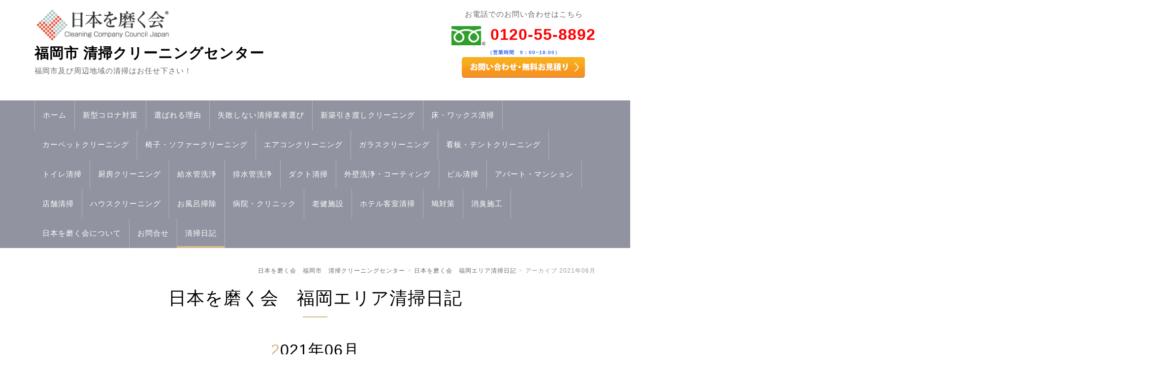

--- FILE ---
content_type: text/html; charset=UTF-8
request_url: https://migaku-fukuoka.jp/blog/2021/06/
body_size: 32378
content:
<!DOCTYPE html PUBLIC "-//W3C//DTD XHTML 1.0 Transitional//EN" "http://www.w3.org/TR/xhtml1/DTD/xhtml1-transitional.dtd">
<html xmlns="http://www.w3.org/1999/xhtml" xml:lang="ja" lang="ja">
<head>
<meta name="viewport" content="width=device-width, initial-scale=1" />
<meta http-equiv="Content-Type" content="text/html; charset=UTF-8" />
<meta http-equiv="Content-Script-Type" content="text/javascript" />
<meta http-equiv="Content-Style-Type" content="text/css" />
<meta http-equiv="Cache-Control" content="no-cache" />
<meta http-equiv="Pragma" content="no-cache" />
<meta name="robots" content="INDEX,FOLLOW" />
<title>アーカイブ 2021年06月 | 日本を磨く会　福岡エリア清掃日記 | 日本を磨く会　福岡市　清掃クリーニングセンター</title>
<meta name="description" content="日本を磨く会にご依頼のあった福岡エリアの清掃施工事例をご紹介致します。清掃業者の事でお困りのお客様は日本を磨く会にご相談下さい。無料で清掃業者をご紹介致します。" />
<meta name="keywords" content="福岡,清掃,事例" />
<!-- bootstrap CSS -->
<link rel="stylesheet" href="https://maxcdn.bootstrapcdn.com/bootstrap/3.3.6/css/bootstrap.min.css" integrity="sha384-1q8mTJOASx8j1Au+a5WDVnPi2lkFfwwEAa8hDDdjZlpLegxhjVME1fgjWPGmkzs7" crossorigin="anonymous">
<!-- bootstrap - jquery(1.9.1以上必要) -->
<script src="https://design.secure-cms.net/host/script/script5.js"></script>
<script type="text/javascript">
$.noConflict();
</script>
<!-- bootstrap - js -->
<script src="https://design.secure-cms.net/host/bscript/script2.js"></script>
<script type="text/javascript" src="../../../_administrator/css/default/js/contents.js"></script>
<script type="text/javascript" src="../../../_templates/responsive_type16_gray/js/common.js"></script>
<link type="text/css" rel="stylesheet" href="../../../_administrator/css/default/system_decolate.css" />
<link type="text/css" rel="stylesheet" href="../../../_templates/responsive_type16_gray/css/style.css" />
<link type="text/css" rel="stylesheet" href="../../../_administrator/css/default/contents_parts_2017.css" />
<link href="../../../_administrator/css/lightbox.css" rel="stylesheet" type="text/css" media="screen" />
<script type="text/javascript" src="../../../_administrator/js/slibs.js"></script>
<script type="text/javascript" src="https://design.secure-cms.net/host/script/script5.js"></script>
<script type="text/javascript">jQuery.noConflict();</script>
<script type="text/javascript" src="../../../_administrator/js/common.js"></script>
<link href="../../../_administrator/css/lightbox_2.css" rel="stylesheet" type="text/css" media="screen" />
<meta http-equiv="Content-Security-Policy" content="upgrade-insecure-requests">
<link href="../../../_administrator/css/default/alert.css" rel="stylesheet" type="text/css" />
<link href="../../../_administrator/css/index.php?from=login" rel="stylesheet" type="text/css" />
<script type="text/javascript" defer="defer" async="async" src="../../../_administrator/js/llibs.js"></script>
<link href="../../../_templates/_modules/blog/css/blog-entry.css" rel="stylesheet" type="text/css" />
<link href="../../../_templates/_modules/blog/css/blog.css" rel="stylesheet" type="text/css" />
<link href="../../../_templates/_modules/blog_recent/css/blog_recent.css" rel="stylesheet" type="text/css" />
<link rel="alternate" type="application/rss+xml" title="日本を磨く会　福岡エリア清掃日記 RSS 1.0" href="../../../blog/feed/rss10/" />
<script>get_cookie_banner_settings();</script>
<!-- Global site tag (gtag.js) - Google Analytics -->
<script async src="https://www.googletagmanager.com/gtag/js?id=UA-79713946-15"></script>
<script>
  window.dataLayer = window.dataLayer || [];
  function gtag(){dataLayer.push(arguments);}
  gtag('js', new Date());

  gtag('config', 'UA-79713946-15');
</script>
<meta name="msvalidate.01" content="2552A90CE49F5033788D6123EDA2C703" /></head>
<body id="bootstrap_template" class="tempdata-re--type16 column1">

    <div class="header">
<div class="container  ">
<div class="freeParts">
    <div class="box">
        <div class="boxTop">
            <div class="boxBottom">
                <div class=" clearfix">
<div class="left">
<div id="logo">
<div><p><strong><font size="5"><span style="line-height: 45.6px;"><a href="../../../"><img src="../../../images/migakukai-logo2.png" width="277" height="70" alt="日本を磨く会" /></a><br /></span></font><span style="font-size: larger;"><span style="line-height: 45.6px;"><span style="color: rgb(0, 0, 0);">福岡市&nbsp;</span></span></span></strong><strong><span style="font-size: larger;"><span style="line-height: 45.6px;"><a href="../../../"><span style="color: rgb(0, 0, 0);">清掃クリーニングセンター</span></a></span></span></strong><span style="font-size: larger;"><span style="font-size: x-small;"><strong><br /> </strong></span></span></p></div>
</div>
<div id="siteDesc">
<div>福岡市及び周辺地域の清掃はお任せ下さい！</div>
</div>
</div>
<div class="right">
<div>
<div><p style="text-align: center;">お電話でのお問い合わせはこちら<br /> <span style="color: rgb(51, 102, 255);"><font size="6"><span style="line-height: 45.6px;"><b><img src="../../../images/free1.gif" width="69" height="40" alt="" /> <a href="tel:0120558892"><span style="color: rgb(255, 0, 0);">0120-55-8892</span></a></b></span><b><br /> <span style="font-size: x-small;">（営業時間　9：00~18:00）<br /> <a href="../../../contact/"><img src="../../../images/59416582c5d9f82c4ddc0a727bd95dd0.png" alt="" /></a><br type="_moz" /> </span></b></font></span></p> <p><font size="6"><b> </b></font></p></div>
</div>
</div>
</div>            </div>
        </div>
    </div>
</div>
<nav class="navbar navbar-default">
<div class="navbar-header">
<button type="button" class="navbar-toggle collapsed" data-toggle="collapse" data-target="#hearderNav10" aria-expanded="false">
<span class="icon-bar"></span>
<span class="icon-bar"></span>
<span class="icon-bar"></span>
</button>
</div>
<div class="collapse navbar-collapse" id="hearderNav10">
<ul class="nav navbar-nav"><li class="menu-level-0"><a class="menu  " href="../../../" target="_self">ホーム</a></li><li class="menu-level-0"><a class="menu  " href="../../../antivirus/" target="_self">新型コロナ対策</a></li><li class="menu-level-0"><a class="menu  " href="../../../choice/" target="_self">選ばれる理由</a></li><li class="menu-level-0"><a class="menu  " href="../../../neverfail/" target="_self">失敗しない清掃業者選び</a></li><li class="menu-level-0"><a class="menu  " href="../../../page35048/" target="_self">新築引き渡しクリーニング</a></li><li class="menu-level-0"><a class="menu  " href="../../../floor-cleaning/" target="_self">床・ワックス清掃</a></li><li class="menu-level-0"><a class="menu  " href="../../../page9618/" target="_self">カーペットクリーニング</a></li><li class="menu-level-0"><a class="menu  " href="../../../page9622/" target="_self">椅子・ソファークリーニング</a></li><li class="menu-level-0"><a class="menu  " href="../../../page9617/" target="_self">エアコンクリーニング</a></li><li class="menu-level-0"><a class="menu  " href="../../../page9620/" target="_self">ガラスクリーニング</a></li><li class="menu-level-0"><a class="menu  " href="../../../page9621/" target="_self">看板・テントクリーニング</a></li><li class="menu-level-0"><a class="menu  " href="../../../page9625/" target="_self">トイレ清掃</a></li><li class="menu-level-0"><a class="menu  " href="../../../page9619/" target="_self">厨房クリーニング</a></li><li class="menu-level-0"><a class="menu  " href="../../../pipe-cleaning/" target="_self">給水管洗浄</a></li><li class="menu-level-0"><a class="menu  " href="../../../page9623/" target="_self">排水管洗浄</a></li><li class="menu-level-0"><a class="menu  " href="../../../duct/" target="_self">ダクト清掃</a></li><li class="menu-level-0"><a class="menu  " href="../../../page9627/" target="_self">外壁洗浄・コーティング</a></li><li class="menu-level-0"><a class="menu  " href="../../../buil/" target="_self">ビル清掃</a></li><li class="menu-level-0"><a class="menu  " href="../../../page9607/" target="_self">アパート・マンション</a></li><li class="menu-level-0"><a class="menu  " href="../../../page9609/" target="_self">店舗清掃</a></li><li class="menu-level-0"><a class="menu  " href="../../../page9629/" target="_self">ハウスクリーニング</a></li><li class="menu-level-0"><a class="menu  " href="../../../bath/" target="_self">お風呂掃除</a></li><li class="menu-level-0"><a class="menu  " href="../../../page9608/" target="_self">病院・クリニック</a></li><li class="menu-level-0"><a class="menu  " href="../../../page9610/" target="_self">老健施設</a></li><li class="menu-level-0"><a class="menu  " href="../../../hotel/" target="_self">ホテル客室清掃</a></li><li class="menu-level-0"><a class="menu  " href="../../../page35049/" target="_self">鳩対策</a></li><li class="menu-level-0"><a class="menu  " href="../../../page9626/" target="_self">消臭施工</a></li><li class="menu-level-0"><a class="menu  " href="../../../access/" target="_self">日本を磨く会について</a></li><li class="menu-level-0"><a class="menu  " href="../../../contact/" target="_self">お問合せ</a></li><li class="menu-level-0"><a class="menu   menu-selected" href="../../../blog/" target="_self">清掃日記</a></li></ul></div><!-- /.navbar-collapse -->
</nav>
</div>
</div>

<div class="topicpath">
<div class="container">
<ol class="breadcrumb"><li id="topicpathFirst"><a href="../../../">日本を磨く会　福岡市　清掃クリーニングセンター</a></li><li><a href="../../../blog/">日本を磨く会　福岡エリア清掃日記</a></li><li>アーカイブ 2021年06月</li></ol>
</div>
</div>


<div class="main">
<div class="container  ">

            <div class="box blogMonthlArchives">
            <h1>日本を磨く会　福岡エリア清掃日記</h1>
            <div class="blogMonthlArchivesBox">
                <h2>2021年06月</h2>
                <div class="blogMonthlArchivesList">
                                            <p class="topicDate" id="date-2021-06-01">2021.06.01</p>
                                        <h3 id="a_4212"><span>福岡市内オフィスの床清掃ワックス</span></h3>
                    <div class="blogEntryBody"><div>
<p><font size="3">福岡市内の企業様から、オフィス床のワックス清掃のご依頼がありました。<br />
特に問題もなく作業はスムーズに進みました。<br />
<br />
仕上がりも良く、お客様にも喜んで頂けました。<br type="_moz" />
</font></p>
</div>
<div col-flex="1-2">
<div class="box clearfix lay-row">
<div class="parts_img_type05_box lay-col12-xs-12  lay-col12-md-6 lay-col12-lg-6"><img alt="" src="../../../images/650100B8-DF94-4DED-AE53-9ECF48551FA4.jpg" width="330" /></div>
<div class="parts_img_type05_box lay-col12-xs-12  lay-col12-md-6 lay-col12-lg-6"><img alt="" src="../../../images/06201453-1365-4D37-B071-18E086C21751.jpg" width="330" /></div>
</div>
</div>
<div col-flex="1-2">
<div class="box clearfix lay-row">
<div class="parts_img_type05_box lay-col12-xs-12  lay-col12-md-6 lay-col12-lg-6"><img alt="" src="../../../images/4A83F048-7049-4F6E-A485-DCD52DF5018E.jpg" width="330" /></div>
<div class="parts_img_type05_box lay-col12-xs-12  lay-col12-md-6 lay-col12-lg-6"><img alt="" src="../../../images/EA645553-7030-416A-A273-4DD7454E1DE7.jpg" width="330" /></div>
</div>
</div>
<div col-flex="1-2">
<div class="box clearfix lay-row">
<div class="parts_img_type05_box lay-col12-xs-12  lay-col12-md-6 lay-col12-lg-6"><img alt="" src="../../../images/B0614B7A-667C-4C8E-ADE0-33E3BD9C8733.jpg" width="330" /></div>
<div class="parts_img_type05_box lay-col12-xs-12  lay-col12-md-6 lay-col12-lg-6"><img alt="" src="../../../images/2DC86B4F-8AB6-48E5-8A4E-E736992019F0.jpg" width="330" /></div>
</div>
</div></div>
                                                            <div class="entryCategory">
                        <ul class="clearfix">
                            <li><a href="../../../blog/category/3/" title="福岡">福岡</a></li><li><a href="../../../blog/category/5/" title="床清掃ワックス">床清掃ワックス</a></li>                        </ul>
                    </div>                    <div class="entryFooter">
                        <ul class="clearfix">
                            <li class="entryPermalink"><a href="../../../blog/2021/06/4212/" title="福岡市内オフィスの床清掃ワックス">Permalink</a></li>
                            <li class="entryAuthor">by 日本を磨く会</li>
                            <li class="entryCreated">at 13:40</li>                                                                                </ul>
                    </div>
                </div>                                                <div class="pageLink">
                    <ul class="clearfix">
                                                <li class="mainBu"> 1 / 1 </li>
                                            </ul>
                </div>
                                <div class="pageLink">
                    <ul class="clearfix">
                        <li class="prevBu"><a href="../../../blog/2020/10/">&laquo;&nbsp;<span class="linkTxt">2020年10月</span></a></li>                        <li class="mainBu"><a href="../../../blog/">main</a></li>
                        <li class="nextBu"><a href="../../../blog/2021/08/"><span class="linkTxt">2021年08月</span>&nbsp;&raquo;</a></li>                    </ul>
                </div>
            </div>
        </div>
    </div>
</div>

<div class="bottom">
<div class="container  ">
            <div id="blogRayout02" class="blogRecent blogRayout02">
        <div class="box">
        <div class="boxTop">
            <div class="boxBottom">
                                                                                                                                                                <h2>最近のエントリー</h2>
                                                                                <div class="blogRecentList lay-row">
                        <div class="blogEntryBlock dec-bg-pe--light lay-col12-lg-4 lay-col12-md-4 lay-col12-xs-12">
                          <div class="blogEntryInfo">
                            <h3 class="blogEntryTtl"><a href="../../../blog/2023/11/4222/" title="福岡市の店舗内　厨房清掃">福岡市の店舗内　厨房清掃</a></h3>
                                                            <p class="topicDate">2023.11.11</p>
                                                                                    <ul class="blogEntryCategory">
                              <li><a href="../../../blog/category/2/" title="店舗">店舗</a></li><li><a href="../../../blog/category/3/" title="福岡">福岡</a></li><li><a href="../../../blog/category/10/" title="厨房清掃">厨房清掃</a></li>                            </ul>                          </div>
                          <div class="blogEntryIcon">
                            <a href="../../../blog/2023/11/4222/" title="福岡市の店舗内　厨房清掃">
                                                                <img src="../../../images/images2023111112424299.jpg" alt="福岡市の店舗内　厨房清掃" />
                                                            </a>
                          </div>
                        </div><div class="blogEntryBlock dec-bg-pe--light lay-col12-lg-4 lay-col12-md-4 lay-col12-xs-12">
                          <div class="blogEntryInfo">
                            <h3 class="blogEntryTtl"><a href="../../../blog/2023/07/4221/" title="店舗様のテントクリーニング">店舗様のテントクリーニング</a></h3>
                                                            <p class="topicDate">2023.07.13</p>
                                                                                    <ul class="blogEntryCategory">
                              <li><a href="../../../blog/category/1/" title="テントクリーニング">テントクリーニング</a></li><li><a href="../../../blog/category/3/" title="福岡">福岡</a></li>                            </ul>                          </div>
                          <div class="blogEntryIcon">
                            <a href="../../../blog/2023/07/4221/" title="店舗様のテントクリーニング">
                                                                <img src="../../../images/E6A3AF87-C76D-4189-9B62-2F6772A56175.jpg" alt="店舗様のテントクリーニング" />
                                                            </a>
                          </div>
                        </div><div class="blogEntryBlock dec-bg-pe--light lay-col12-lg-4 lay-col12-md-4 lay-col12-xs-12">
                          <div class="blogEntryInfo">
                            <h3 class="blogEntryTtl"><a href="../../../blog/2023/05/4220/" title="天神の居酒屋　トイレ内の消臭とクリーニング">天神の居酒屋　トイレ内の消臭とクリーニング</a></h3>
                                                            <p class="topicDate">2023.05.23</p>
                                                                                    <ul class="blogEntryCategory">
                              <li><a href="../../../blog/category/8/" title="消臭施工">消臭施工</a></li>                            </ul>                          </div>
                          <div class="blogEntryIcon">
                            <a href="../../../blog/2023/05/4220/" title="天神の居酒屋　トイレ内の消臭とクリーニング">
                                                                <img src="../../../images/images2023052313114739.jpg" alt="天神の居酒屋　トイレ内の消臭とクリーニング" />
                                                            </a>
                          </div>
                        </div><div class="blogEntryBlock dec-bg-pe--light lay-col12-lg-4 lay-col12-md-4 lay-col12-xs-12">
                          <div class="blogEntryInfo">
                            <h3 class="blogEntryTtl"><a href="../../../blog/2022/11/4219/" title="北九州市の椅子クリーニング">北九州市の椅子クリーニング</a></h3>
                                                            <p class="topicDate">2022.11.07</p>
                                                                                    <ul class="blogEntryCategory">
                              <li><a href="../../../blog/category/6/" title="椅子クリーニング">椅子クリーニング</a></li>                            </ul>                          </div>
                          <div class="blogEntryIcon">
                            <a href="../../../blog/2022/11/4219/" title="北九州市の椅子クリーニング">
                                                                <img src="../../../images/26B5FB4A-6930-49AE-9BB6-EB243655667D.png" alt="北九州市の椅子クリーニング" />
                                                            </a>
                          </div>
                        </div><div class="blogEntryBlock dec-bg-pe--light lay-col12-lg-4 lay-col12-md-4 lay-col12-xs-12">
                          <div class="blogEntryInfo">
                            <h3 class="blogEntryTtl"><a href="../../../blog/2022/09/4218/" title="福岡県志免町の店舗　休憩室のクリーニング">福岡県志免町の店舗　休憩室のクリーニング</a></h3>
                                                            <p class="topicDate">2022.09.18</p>
                                                                                    <ul class="blogEntryCategory">
                              <li><a href="../../../blog/category/2/" title="店舗">店舗</a></li><li><a href="../../../blog/category/3/" title="福岡">福岡</a></li>                            </ul>                          </div>
                          <div class="blogEntryIcon">
                            <a href="../../../blog/2022/09/4218/" title="福岡県志免町の店舗　休憩室のクリーニング">
                                                                <img src="../../../images/7448A916-6FD0-4363-A4E6-B21EFC40F167.jpg" alt="福岡県志免町の店舗　休憩室のクリーニング" />
                                                            </a>
                          </div>
                        </div><div class="blogEntryBlock dec-bg-pe--light lay-col12-lg-4 lay-col12-md-4 lay-col12-xs-12">
                          <div class="blogEntryInfo">
                            <h3 class="blogEntryTtl"><a href="../../../blog/2022/07/4217/" title="ユニットバスのクリーニング">ユニットバスのクリーニング</a></h3>
                                                            <p class="topicDate">2022.07.10</p>
                                                                                    <ul class="blogEntryCategory">
                              <li><a href="../../../blog/category/3/" title="福岡">福岡</a></li><li><a href="../../../blog/category/9/" title="お風呂掃除">お風呂掃除</a></li>                            </ul>                          </div>
                          <div class="blogEntryIcon">
                            <a href="../../../blog/2022/07/4217/" title="ユニットバスのクリーニング">
                                                                <img src="../../../images/69A36148-8CC9-400A-BBDB-78EBF4970181.jpg" alt="ユニットバスのクリーニング" />
                                                            </a>
                          </div>
                        </div>                      </div>                                                    <div class="blogRecentLink"><a href="../../../blog/">過去一覧を見る</a></div>
            </div>
        </div>
    </div>
</div>
<div class="blogCategory">
    <div class="box">
        <div class="boxTop">
            <div class="boxBottom">
                                                                                                                                                                <h2>カテゴリーリスト</h2>
                                                <div class="blogCategoryList">
                <ul><li><a href="../../../blog/category/1/">テントクリーニング(2)</a></li><li><a href="../../../blog/category/2/">店舗(4)</a></li><li><a href="../../../blog/category/3/">福岡(9)</a></li><li><a href="../../../blog/category/4/">ソファークリーニング(1)</a></li><li><a href="../../../blog/category/5/">床清掃ワックス(1)</a></li><li><a href="../../../blog/category/6/">椅子クリーニング(2)</a></li><li><a href="../../../blog/category/7/">給水管洗浄(1)</a></li><li><a href="../../../blog/category/8/">消臭施工(2)</a></li><li><a href="../../../blog/category/9/">お風呂掃除(1)</a></li><li><a href="../../../blog/category/10/">厨房清掃(1)</a></li></ul>                </div>
            </div>
        </div>
    </div>
</div><div class="blogMonthly">
    <div class="box">
        <div class="boxTop">
            <div class="boxBottom">
                                                                                                                                                                <h2><a href="../../../blog/archives">アーカイブ</a></h2>
                                                <div class="blogMonthlyList">
                    <ul>
                        <li class="year-2023">
                            <a href="../../../blog/2023/11/">2023年11月(1)</a>
                        </li><li class="year-2023">
                            <a href="../../../blog/2023/07/">2023年07月(1)</a>
                        </li><li class="year-2023">
                            <a href="../../../blog/2023/05/">2023年05月(1)</a>
                        </li><li class="year-2022">
                            <a href="../../../blog/2022/11/">2022年11月(1)</a>
                        </li><li class="year-2022">
                            <a href="../../../blog/2022/09/">2022年09月(1)</a>
                        </li><li class="year-2022">
                            <a href="../../../blog/2022/07/">2022年07月(1)</a>
                        </li><li class="year-2022">
                            <a href="../../../blog/2022/06/">2022年06月(1)</a>
                        </li><li class="year-2022">
                            <a href="../../../blog/2022/05/">2022年05月(1)</a>
                        </li><li class="year-2022">
                            <a href="../../../blog/2022/04/">2022年04月(1)</a>
                        </li><li class="year-2021">
                            <a href="../../../blog/2021/08/">2021年08月(1)</a>
                        </li><li class="year-2021">
                            <a href="../../../blog/2021/06/">2021年06月(1)</a>
                        </li><li class="year-2020">
                            <a href="../../../blog/2020/10/">2020年10月(2)</a>
                        </li><li class="year-2018">
                            <a href="../../../blog/2018/12/">2018年12月(1)</a>
                        </li><li class="year-2018">
                            <a href="../../../blog/2018/09/">2018年09月(1)</a>
                        </li>                    </ul>
                </div>
            </div>
        </div>
    </div>
</div><div class="blogCalendar">
    <div class="box">
        <div class="boxTop">
            <div class="boxBottom">
                                                                                                                                                                <h2>カレンダー</h2>
                                                 <div class="calendarBox"><table width="100%" class="calendar">

<tr><th align="center" colspan="7"><span class="prev"><a href="../../../blog/2021/05/" title="">&laquo;</a></span>6月<span class="next"><a href="../../../blog/2021/07/" title="">&raquo;</a></span>
</th></tr>
<tr class="week-label">
<td class="sun">日</td>
<td class="wday">月</td>
<td class="wday">火</td>
<td class="wday">水</td>
<td class="wday">木</td>
<td class="wday">金</td>
<td class="sat">土</td>
</tr>

<tr><td>&nbsp;</td><td>&nbsp;</td><td class="hol"><a href="../../../blog/2021/06/#date-2021-06-01">1</a></td>
<td class="hol">2</td>
<td class="hol">3</td>
<td class="hol">4</td>
<td class="hol">5</td>
</tr>
<tr><td class="hol">6</td>
<td class="hol">7</td>
<td class="hol">8</td>
<td class="hol">9</td>
<td class="hol">10</td>
<td class="hol">11</td>
<td class="hol">12</td>
</tr>
<tr><td class="hol">13</td>
<td class="hol">14</td>
<td class="hol">15</td>
<td class="hol">16</td>
<td class="hol">17</td>
<td class="hol">18</td>
<td class="hol">19</td>
</tr>
<tr><td class="hol">20</td>
<td class="hol">21</td>
<td class="hol">22</td>
<td class="hol">23</td>
<td class="hol">24</td>
<td class="hol">25</td>
<td class="hol">26</td>
</tr>
<tr><td class="hol">27</td>
<td class="hol">28</td>
<td class="hol">29</td>
<td class="hol">30</td>
<td>&nbsp;</td><td>&nbsp;</td><td>&nbsp;</td></tr>
</table>
</div>
            </div>
        </div>
    </div>
</div></div>
</div>


<div class="footer clearfix">
<div class="container  ">








<div class="naviBox footerNavi">
    <div class="box">
        <div class="boxTop">
            <div class="boxBottom navigation-footer">
                <ul class="clearfix"><!--
                    --><li>
                    <a class="menu" href="../../../" target="_self">ホーム</a></li><li>
                    <a class="menu" href="../../../choice/" target="_self">日本を磨く会が選ばれる理由</a></li><li>
                    <a class="menu" href="../../../neverfail/" target="_self">失敗しない清掃業者選び</a></li><li>
                    <a class="menu" href="../../../page35048/" target="_self">新築引き渡しクリーニング</a></li><li>
                    <a class="menu" href="../../../floor-cleaning/" target="_self">床ワックス清掃</a></li><li>
                    <a class="menu" href="../../../page9618/" target="_self">カーペットクリーニング</a></li><li>
                    <a class="menu" href="../../../page9622/" target="_self">椅子・ソファークリーニング</a></li><li>
                    <a class="menu" href="../../../page9617/" target="_self">エアコンクリーニング</a></li><li>
                    <a class="menu" href="../../../page9620/" target="_self">ガラスクリーニング</a></li><li>
                    <a class="menu" href="../../../page9621/" target="_self">テントクリーニング</a></li><li>
                    <a class="menu" href="../../../page9625/" target="_self">トイレ清掃</a></li><li>
                    <a class="menu" href="../../../page9619/" target="_self">厨房クリーニング</a></li><li>
                    <a class="menu" href="../../../pipe-cleaning/" target="_self">給水管洗浄</a></li><li>
                    <a class="menu" href="../../../page9623/" target="_self">排水管洗浄</a></li><li>
                    <a class="menu" href="../../../duct/" target="_self">ダクト清掃</a></li><li>
                    <a class="menu" href="../../../page9627/" target="_self">外壁クリーニング・コーティング</a></li><li>
                    <a class="menu" href="../../../buil/" target="_self">ビル清掃</a></li><li>
                    <a class="menu" href="../../../page9607/" target="_self">アパート・マンション</a></li><li>
                    <a class="menu" href="../../../page9609/" target="_self">店舗清掃</a></li><li>
                    <a class="menu" href="../../../page9629/" target="_self">ハウスクリーニング</a></li><li>
                    <a class="menu" href="../../../bath/" target="_self">お風呂掃除</a></li><li>
                    <a class="menu" href="../../../page9608/" target="_self">病院・クリニック</a></li><li>
                    <a class="menu" href="../../../page9610/" target="_self">老健施設</a></li><li>
                    <a class="menu" href="../../../hotel/" target="_self">ホテル客室清掃</a></li><li>
                    <a class="menu" href="../../../page35049/" target="_self">ハト対策</a></li><li>
                    <a class="menu" href="../../../page9626/" target="_self">消臭施工</a></li><li>
                    <a class="menu" href="../../../access/" target="_self">日本を磨く会について</a></li><li>
                    <a class="menu" href="../../../contact/" target="_self">お問合せ</a></li><li>
                    <a class="menu menu-selected" href="../../../blog/" target="_self">清掃日記（ブログ）</a></li><li>
                    <a class="menu" href="../../../antivirus/" target="_self">新型コロナ対策</a></li><!--
                --></ul>
            </div>
        </div>
    </div>
</div><address><span>Copyright (C) 日本を磨く会　福岡市　清掃クリーニングセンター All Rights Reserved.</span></address>
</div>
</div>

<div class="pageTop clearfix"><a href="#"><span class="hidden-xs">Back to top</span><span class="visible-xs">To top</span></a></div>

<div id="published" style="display:none">&nbsp;</div></body>
</html>

--- FILE ---
content_type: text/html; charset=UTF-8
request_url: https://migaku-fukuoka.jp/index.php?a=free_page/get_cookie_policy_setting/
body_size: 2658
content:
[{"site_path":"","cms_rev_no":"-1","site_title":"\u65e5\u672c\u3092\u78e8\u304f\u4f1a\u3000\u798f\u5ca1\u5e02\u3000\u6e05\u6383\u30af\u30ea\u30fc\u30cb\u30f3\u30b0\u30bb\u30f3\u30bf\u30fc","description":"\u798f\u5ca1\u5e02\u306e\u6e05\u6383\u696d\u8005\u306f\u65e5\u672c\u3092\u78e8\u304f\u4f1a\u798f\u5ca1\u5e02\u6e05\u6383\u30af\u30ea\u30fc\u30cb\u30f3\u30b0\u30bb\u30f3\u30bf\u30fc\u307e\u3067\u3001\u81ea\u793e\u65bd\u5de5\u30fb\u683c\u5b89\u30fb\u4e01\u5be7\u306a\u6e05\u6383\u696d\u8005\u3092\u304a\u5ba2\u69d8\u306b\u3054\u7d39\u4ecb\u3044\u305f\u3057\u307e\u3059\u3002\u8aa0\u5b9f\u306a\u30af\u30ea\u30fc\u30cb\u30f3\u30b0\u696d\u8005\u3070\u304b\u308a\u3067\u3059\u306e\u3067\u5b89\u5fc3\u3057\u3066\u304a\u4efb\u305b\u4e0b\u3055\u3044\uff01","keyword":"\u798f\u5ca1\u5e02,\u6e05\u6383,\u696d\u8005,\uff78\uff98\uff70\uff86\uff9d\uff78\uff9e,\uff8b\uff9e\uff99\u6e05\u6383,\uff8f\uff9d\uff7c\uff6e\uff9d\u6e05\u6383,\u5e97\u8217\u6e05\u6383","site_mail":"kanezaki@brainc.jp","copyright":"Copyright (C) \u65e5\u672c\u3092\u78e8\u304f\u4f1a\u3000\u798f\u5ca1\u5e02\u3000\u6e05\u6383\u30af\u30ea\u30fc\u30cb\u30f3\u30b0\u30bb\u30f3\u30bf\u30fc All Rights Reserved.","cms_language":"ja_easy","cookie_consent_popup_flag":"0","cookie_consent_message":"","site_close_image":"","site_close_message":"","site_auto_backup":"1","site_auto_backup_limit":"4","tellink":"1","site_jquery_ver":"","site_jqueryui_ver":"","site_bootstrap_ver":"","site_jquery_autoloading":"1","_path":"","rev_no":"-1","_title":"\u65e5\u672c\u3092\u78e8\u304f\u4f1a\u3000\u798f\u5ca1\u5e02\u3000\u6e05\u6383\u30af\u30ea\u30fc\u30cb\u30f3\u30b0\u30bb\u30f3\u30bf\u30fc","ription":"\u798f\u5ca1\u5e02\u306e\u6e05\u6383\u696d\u8005\u306f\u65e5\u672c\u3092\u78e8\u304f\u4f1a\u798f\u5ca1\u5e02\u6e05\u6383\u30af\u30ea\u30fc\u30cb\u30f3\u30b0\u30bb\u30f3\u30bf\u30fc\u307e\u3067\u3001\u81ea\u793e\u65bd\u5de5\u30fb\u683c\u5b89\u30fb\u4e01\u5be7\u306a\u6e05\u6383\u696d\u8005\u3092\u304a\u5ba2\u69d8\u306b\u3054\u7d39\u4ecb\u3044\u305f\u3057\u307e\u3059\u3002\u8aa0\u5b9f\u306a\u30af\u30ea\u30fc\u30cb\u30f3\u30b0\u696d\u8005\u3070\u304b\u308a\u3067\u3059\u306e\u3067\u5b89\u5fc3\u3057\u3066\u304a\u4efb\u305b\u4e0b\u3055\u3044\uff01","ord":"\u798f\u5ca1\u5e02,\u6e05\u6383,\u696d\u8005,\uff78\uff98\uff70\uff86\uff9d\uff78\uff9e,\uff8b\uff9e\uff99\u6e05\u6383,\uff8f\uff9d\uff7c\uff6e\uff9d\u6e05\u6383,\u5e97\u8217\u6e05\u6383","_mail":"kanezaki@brainc.jp","right":"Copyright (C) \u65e5\u672c\u3092\u78e8\u304f\u4f1a\u3000\u798f\u5ca1\u5e02\u3000\u6e05\u6383\u30af\u30ea\u30fc\u30cb\u30f3\u30b0\u30bb\u30f3\u30bf\u30fc All Rights Reserved.","language":"ja_easy","ie_consent_popup_flag":"0","ie_consent_message":"","_close_image":"","_close_message":"","_auto_backup":"1","_auto_backup_limit":"4","ink":"1","_jquery_ver":"","_jqueryui_ver":"","_bootstrap_ver":"","_jquery_autoloading":"1"}]

--- FILE ---
content_type: text/css
request_url: https://migaku-fukuoka.jp/_templates/responsive_type16_gray/css/contents_parts.css
body_size: 25505
content:
@charset "utf-8";

.parts_h_type14_img,
.parts_h_type15_img,
.parts_img_type01_img {
	float: left;
	margin: 0 15px 15px 0;
}

.parts_img_type02_img {
	float: right;
	margin: 0 0 15px 15px;
}

.parts_tabel_type04 caption,
.parts_tabel_type06 caption {
	caption-side: bottom;
}


/* ---------------------------------------------------------------------------------------- 

	コンテンツパーツ共通 レイアウト

---------------------------------------------------------------------------------------- */

.parts_h_type07_box img,
.parts_h_type08_imgBox img,
.parts_h_type09_box.left img,
.parts_h_type10_box.right img,
.parts_h_type11_box.right img,
.parts_h_type12_box.left img,
.parts_img_type05_box img,
.parts_img_type06_box_01 img,
.parts_img_type06_box_02 img,
.parts_img_type06_box_03 img,
.parts_img_type07_box_01 img,
.parts_img_type07_box_02 img,
.parts_img_type07_box_03 img,
.parts_img_type07_box_04 img,
.parts_img_type08_img img,
.parts_img_type09_img img,
.parts_img_type10_img img,
.parts_img_type11_img img,
.parts_img_type12_img img,
.parts_img_type13_img img,
.parts_img_type19_box img,
.parts_img_type14_box_01 img,
.parts_img_type14_box_02 img,
.parts_img_type15_box_01 img,
.parts_img_type15_box_03 img,
.parts_img_type16_box_02 img,
.parts_img_type16_box_03 img,
.parts_img_type17_box_01 img,
.parts_img_type17_box_03 img,
.parts_img_type18_box_02 img,
.parts_img_type18_box_04 img,
.parts_img_type20_imgBox img,
.parts_img_type21_imgBox img,
.parts_img_type22_imgBox img,
.parts_img_type23_imgBox img,
.parts_img_type24_box_01 img,
.parts_img_type24_box_02 img,
.parts_img_type24_box_03 img,
.parts_img_type24_box_04 img,
.parts_img_type24_box_05 img,
.parts_img_type25_box_01 img,
.parts_img_type25_box_02 img,
.parts_img_type25_box_03 img,
.parts_img_type25_box_04 img,
.parts_img_type25_box_05 img,
.parts_img_type25_box_06 img {
	display: block;
	max-width: none;
	width: 100%;
}

.parts_h_type08_imgBox,
.parts_img_type08_img,
.parts_img_type09_img,
.parts_img_type10_img,
.parts_img_type11_img,
.parts_img_type12_img,
.parts_img_type13_img,
.parts_img_type22_imgBox img,
.parts_img_type23_imgBox img {
	margin-bottom: 15px;
}


/* -----------------------------------

	column 2

----------------------------------- */

.parts_h_type07_box,
.parts_h_type08_box,
.parts_h_type09_box,
.parts_h_type10_box,
.parts_h_type11_box,
.parts_h_type12_box,
.parts_h_type13_box,
.parts_h_type14_box,
.parts_img_type05_box,
.parts_img_type08_box,
.parts_img_type11_box,
.parts_img_type20_box,
.parts_text_type03_box,
.parts_text_type04_box {
	width: 48.684211%;
}

.parts_img_type03_box.right,
.parts_img_type04_box.left,
.parts_img_type22_box,
.parts_img_type23_box {
	width: 68.421053%; /* 780px */
}

.parts_img_type03_box.left,
.parts_img_type04_box.right,
.parts_img_type22_imgBox,
.parts_img_type23_imgBox {
	width: 28.947368%; /* 330px */
} 

.parts_tabel_type07_textBox,
.parts_tabel_type08_textBox,
.parts_tabel_type09_imgBox,
.parts_tabel_type10_imgBox {
	width: 18.859649%; /* 215px */
}

.parts_tabel_type07_tableBox,
.parts_tabel_type08_tableBox,
.parts_tabel_type09_tableBox,
.parts_tabel_type10_tableBox {
	width: 78.508772%; /*895px */
}


.parts_img_type20_imgBox {
	width: 18.018018%;
}

.parts_img_type20_txtBox {
	width: 79.279279%;
}


/* -----------------------------------

	column 3

----------------------------------- */

.parts_h_type15_box_01,
.parts_h_type15_box_02,
.parts_h_type15_box_03,
.parts_img_type06_box_01,
.parts_img_type06_box_02,
.parts_img_type06_box_03,
.parts_img_type09_box_01,
.parts_img_type09_box_02,
.parts_img_type09_box_03,
.parts_img_type12_box_01,
.parts_img_type12_box_02,
.parts_img_type12_box_03,
.parts_img_type14_box_01,
.parts_img_type14_box_02,
.parts_img_type14_box_03,
.parts_img_type15_box_01,
.parts_img_type15_box_02,
.parts_img_type15_box_03,
.parts_img_type16_box_01,
.parts_img_type16_box_02,
.parts_img_type16_box_03,
.parts_img_type21_box_01,
.parts_img_type21_box_02,
.parts_img_type21_box_03,
.parts_text_type05_box_01,
.parts_text_type05_box_02,
.parts_text_type05_box_03,
.parts_text_type06_box_01,
.parts_text_type06_box_02,
.parts_text_type06_box_03 {
	width: 31.578947%;
	margin-right: 2.6315795%;
}

.parts_h_type15_box_03,
.parts_img_type06_box_03,
.parts_img_type09_box_03,
.parts_img_type12_box_03,
.parts_img_type14_box_03,
.parts_img_type15_box_03,
.parts_img_type16_box_03,
.parts_img_type21_box_03,
.parts_text_type05_box_03,
.parts_text_type06_box_03 {
	margin-right: 0;
}

.parts_img_type21_imgBox {
	width: 27.777778%;
}

.parts_img_type21_txtBox {
	width: 68.055556%;
}


/* -----------------------------------

	column 4

----------------------------------- */

.parts_img_type07_box_01,
.parts_img_type07_box_02,
.parts_img_type07_box_03,
.parts_img_type07_box_04,
.parts_img_type10_box_01,
.parts_img_type10_box_02,
.parts_img_type10_box_03,
.parts_img_type10_box_04,
.parts_img_type13_box_01,
.parts_img_type13_box_02,
.parts_img_type13_box_03,
.parts_img_type13_box_04,
.parts_img_type17_box_01,
.parts_img_type17_box_02,
.parts_img_type17_box_03,
.parts_img_type17_box_04,
.parts_img_type18_box_01,
.parts_img_type18_box_02,
.parts_img_type18_box_03,
.parts_img_type18_box_04,
.parts_text_type07_box_01,
.parts_text_type07_box_02,
.parts_text_type07_box_03,
.parts_text_type07_box_04,
.parts_text_type08_box_01,
.parts_text_type08_box_02,
.parts_text_type08_box_03,
.parts_text_type08_box_04{
	width: 23.0263154%;
	margin-right: 2.6315795%;
}

.parts_img_type07_box_04,
.parts_img_type10_box_04,
.parts_img_type13_box_04,
.parts_img_type17_box_04,
.parts_img_type18_box_04,
.parts_text_type07_box_04,
.parts_text_type08_box_04 {
	margin-right: 0;
}


/* -----------------------------------

	column 5

----------------------------------- */

.parts_img_type24_box_01,
.parts_img_type24_box_02,
.parts_img_type24_box_03,
.parts_img_type24_box_04,
.parts_img_type24_box_05 {
	width: 17.894737%;
	margin-right: 2.6315795%;
}

.parts_img_type24_box_05 {
	margin-right: 0;
}


/* -----------------------------------

	column 6

----------------------------------- */

.parts_img_type25_box_01,
.parts_img_type25_box_02,
.parts_img_type25_box_03,
.parts_img_type25_box_04,
.parts_img_type25_box_05,
.parts_img_type25_box_06 {
	width: 14.473684%;
	margin-right: 2.6315795%;
}

.parts_img_type25_box_06 {
	margin-right: 0;
}


/* ---------------------------------------------------------------------------------------- 

	その他

---------------------------------------------------------------------------------------- */

.parts_text_type02,
.parts_text_type04,
.parts_text_type06,
.parts_text_type08 {
	padding: 15px;
	border-style: solid;
	border-width: 1px;
}

.parts_text_type12 {
	overflow: scroll;
	height: 10em;
}

.parts_text_type02 > :last-child,
.parts_text_type04_box > :last-child,
.parts_text_type06_box_01 > :last-child,
.parts_text_type06_box_02 > :last-child,
.parts_text_type06_box_03 > :last-child,
.parts_text_type08_box_01 > :last-child,
.parts_text_type08_box_02 > :last-child,
.parts_text_type08_box_03 > :last-child,
.parts_text_type08_box_04 > :last-child {
	margin-bottom: 0;
}


/* ----------------------------------- 

	ヘッダーパーツ

----------------------------------- */

#logo {
	margin: 0;
	font-size: 160%;
	font-weight: bold;
}

#logo p {
	margin-bottom: 0;
}

#siteDesc :last-child {
	margin-bottom: 0;
}

.right + .fontSize {
	margin-right: 16px;
	margin-top: 8px;
}

.fontSize ul {
	margin: 0;
	padding: 0;
	list-style: none;
}

.fontSize li {
	box-sizing: border-box;
	display: inline-block;
	margin: 0 0 0 4px;
	width: 36px;
	border-style: solid;
	border-width: 2px;
	line-height: 32px;
	text-align: center;
	cursor: pointer;
}

.fontSize li:first-child {
	margin-left: 0;
}

.fontSize .small,
.fontSize .middle,
.fontSize .large {
	font-size: 100%;
}

.header .right .right p {
	margin-bottom: 0;
}


/* ----------------------------------- 

	ページの先頭へ戻る

------------------------------------ */

.parts_other_bupageTopBox {
	text-align: right;
}

.parts_other_bupageTopBox a {
	display: inline-block;
	padding: 6px 16px;
	text-decoration: none;
	transition: background-color .3s linear;
}

.parts_other_bupageTopBox a:after {
	content: '';
	display: inline-block;
	position: relative;
	top: 2px;
	width: 12px;
	height: 14px;
	margin: 0 0 0 8px;
	background: url(../images/parts/arrow-up-12-w.png) no-repeat center center;
	background-size: contain;
}


/* ----------------------------------- 

	ページを印刷

----------------------------------- */

.parts_other_buPrintBox {
	text-align: right;
}

.parts_other_buPrintBox a {
	display: inline-block;
	padding: 6px 16px;
	text-decoration: none;
	transition: background-color .3s linear;
}


/* ----------------------------------- 

	よくある質問

----------------------------------- */

.qaList {
	margin: 0 0 1.75em;
}

.qaList dl dt {
	padding: 12px 0 16px 50px;
	background: url(../images/parts/faq-q.png) no-repeat 0 0;
}

.qaList dl dd {
	padding: 12px 0 16px 50px;
	background: url(../images/parts/faq-a.png) no-repeat 0 0;
}

.qaList dl dd > :last-child {
	margin: 0;
}


/* -----------------------------------

	リンクと説明

------------------------------------ */

.explanList {
	margin: 0 0 1.75em;
}

.explanList dl dt {
	position: relative;
	padding:  0 0 16px 22px;
}

.explanList dl dt:before {
	position: absolute;
	left: 0;
	top: 4px;
	content: '';
	display: inline-block;
	width: 14px;
	height: 12px;
	background: url(../images/parts/arrow-next-14.png) no-repeat center center;
	background-size: contain;
}

.explanList dl dt a {
	display: block;
	text-decoration: none;
}

.explanList dl dd > :last-child {
	margin: 0;
}


/* ---------------------------------------------------------------------------------------- 

	スライダー

---------------------------------------------------------------------------------------- */

div.bx-wrapper .bx-controls-direction a {
    position: absolute;
    top: 50%;
    margin-top: -50px;
    outline: 0;
    width: 44px;
    height: 100px;
    text-indent: -9999px;
    z-index: 9999;
}

div.bx-wrapper .bx-prev,
div.bx-wrapper .bx-prev:hover {
	left: -44px;
	background: url(../images/parts/arrow-slider-prev.png) no-repeat 0 0;
}

div.bx-wrapper .bx-next,
div.bx-wrapper .bx-next:hover {
	right: -44px;
	background: url(../images/parts/arrow-slider-next.png) no-repeat 0 0;
}

.header .bx-viewport {
	overflow: visible !important;
	width: 1140px !important;
	margin: 0 auto;
}

@media screen and (max-width: 1200px) {
	
	.header .bx-viewport {
		width: 940px !important;
	}
	
}

@media screen and (max-width: 1000px) {

	.header .bx-viewport {
		overflow: hidden !important;
		width: 100% !important;
	}
	
	.header .bx-controls-direction {
		display: none;
	}
	
}

@media screen and (max-width: 767px) {

	.header .bx-viewport {
		width: auto !important;
		margin-left: -15px;
		margin-right: -15px;
	}
	
}


/* ---------------------------------------------------------------------------------------- 

	コンテンツパーツ共通

---------------------------------------------------------------------------------------- */

.parts_h_type23_box_head_num,
.parts_h_type23_box_head_num h4,
.parts_h_type24_box_head_num,
.parts_h_type24_box_head_num h4 {
	margin-bottom: 0;
	vertical-align: top;
}

.parts_h_type18_box_text_body > :last-child,
.parts_free_type02_body_box > :last-child,
.parts_free_type03_bu p,
.parts_free_type07_text_bu p {
	margin-bottom: 0;
}

.parts_free_type05_text a,
.parts_free_type06_text a,
.parts_free_type07_text a {
	transition: background-color .3s linear;
}

span.parts_free_type01_head_ja {
	font-size: 130%;
}

div.parts_free_type01_body_foot {
	font-size: 100%;
}

.parts_free_type02_head > :last-child {
	margin-bottom: 0;
}

span.parts_free_type02_head_ja {
	font-size: 160%;
}

div.parts_free_type03_tel {
	font-size: 130%;
}

.parts_free_type03_tel div > :last-child {
	margin-bottom: 0;
}

div.parts_free_type04_head {
	font-size: 100%;
}

div.parts_free_type04_body {
	font-size: 130%;
}

div.parts_free_type04_text {
}

.parts_img_type38_text h4,
.parts_img_type39_text h4 {
	background-image: none;
}

.column2 .upper .parts_free_type09_box_text > div,
.column2 .main .parts_free_type09_box_text > div {
	left: 10%;
	right: 10%;
	width: 80%;
}

.column2 .main .parts_img_type48,
.column2 .upper .parts_img_type48,
.column2 .main .parts_img_type49,
.column2 .upper .parts_img_type49 {
	margin-left: 0;
	margin-right: 0;
	padding-left: 15px;
	padding-right: 15px;
}

@media screen and (max-width: 767px) {
	
	.parts_h_type17_box,
	.parts_h_type18_box,
	.parts_h_type23_box,
	.parts_h_type24_box {
		margin-bottom: 1.75em;
	}
	
	.parts_h_type17_box:last-child,
	.parts_h_type18_box:last-child,
	.parts_h_type23_box:last-child,
	.parts_h_type24_box:last-child {
		margin-bottom: 0;
	}
	
	.parts_h_type26_body_sec {
		margin-bottom: 1.75em;
		padding-bottom: 1.75em;
		border-bottom-width: 1px;
		border-bottom-style: solid;
	}
	
	.parts_h_type26_body_sec:last-child {
		margin-bottom: 0;
		padding-bottom: 0;
		border: none;
	}
	
	.parts_h_type15_box_01,
	.parts_h_type15_box_02,
	.parts_h_type15_box_03,
	.parts_img_type20_box,
	.parts_img_type21_box_01,
	.parts_img_type21_box_02,
	.parts_img_type21_box_03,
	.parts_text_type03_box,
	.parts_tabel_type07_textBox,
	.parts_tabel_type08_textBox,
	.parts_tabel_type09_tableBox,
	.parts_tabel_type10_imgBox {
		float: none;
		width: 100%;
		margin-right: 0;
		margin-bottom: 1.75em;
	}
	
	.parts_tabel_type07_tableBox,
	.parts_tabel_type08_tableBox,
	.parts_tabel_type09_imgBox,
	.parts_tabel_type10_tableBox {
		float: none;
		width: 100%;
	}
	
	.parts_h_type15_box_03,
	.parts_text_type03_box:last-child,
	.parts_tabel_type07_textBox {
		margin-bottom: 0;
	}
	
	.parts_tabel_type07_tableBox,
	.parts_tabel_type14_photo,
	.parts_tabel_type15_photo {
		margin-bottom: 1.75em;
	}
	
	.parts_img_type07_box_01,
	.parts_img_type07_box_02,
	.parts_img_type07_box_03,
	.parts_img_type07_box_04,
	.parts_img_type17_box_01,
	.parts_img_type17_box_02,
	.parts_img_type17_box_03,
	.parts_img_type17_box_04,
	.parts_img_type18_box_01,
	.parts_img_type18_box_02,
	.parts_img_type18_box_03,
	.parts_img_type18_box_04,
	.parts_img_type24_box_01,
	.parts_img_type24_box_02,
	.parts_img_type24_box_03,
	.parts_img_type24_box_04,
	.parts_img_type24_box_05{
		width: 48.684211%;
		margin-right: 0;
	}
	
	.parts_img_type25_box_01,
	.parts_img_type25_box_02,
	.parts_img_type25_box_03,
	.parts_img_type25_box_04,
	.parts_img_type25_box_05,
	.parts_img_type25_box_06 {
		width: 31.578947%;
		margin-right: 2.6315795%;
	}
	
	.parts_img_type25_box_03,
	.parts_img_type25_box_06 {
		margin-right: 0;
	}
	
	.parts_img_type25_box_01,
	.parts_img_type25_box_04 {
		clear: both;
	}
	
	.parts_img_type07_box_01,
	.parts_img_type07_box_03,
	.parts_img_type17_box_01,
	.parts_img_type17_box_03,
	.parts_img_type18_box_01,
	.parts_img_type18_box_03,
	.parts_img_type24_box_01,
	.parts_img_type24_box_03,
	.parts_img_type24_box_05 {
		float: left;
		clear: both;
	}
	
	.parts_img_type07_box_02,
	.parts_img_type07_box_03,
	.parts_img_type17_box_02,
	.parts_img_type17_box_04,
	.parts_img_type18_box_02,
	.parts_img_type18_box_04,
	.parts_img_type24_box_02,
	.parts_img_type24_box_04 {
		float: right;
	}
	
	.parts_img_type07_box_01,
	.parts_img_type07_box_02,
	.parts_img_type17_box_01,
	.parts_img_type17_box_02,
	.parts_img_type18_box_01,
	.parts_img_type18_box_02,
	.parts_img_type24_box_01,
	.parts_img_type24_box_02,
	.parts_img_type24_box_03,
	.parts_img_type24_box_04,
	.parts_img_type25_box_01,
	.parts_img_type25_box_02,
	.parts_img_type25_box_03,
	.parts_img_type26_box,
	.parts_img_type27_box,
	.parts_img_type28_box,
	.parts_img_type29_box,
	.parts_img_type30_box,
	.parts_img_type31_box {
		margin-bottom: 1.75em;
	}
	
	.parts_img_type20_box:last-child,
	.parts_img_type21_box_03,
	.parts_img_type26_box:last-child,
	.parts_img_type27_box:last-child,
	.parts_img_type28_box:last-child,
	.parts_img_type29_box:last-child,
	.parts_img_type30_box:last-child,
	.parts_img_type31_box:last-child {
		margin-bottom: 0;
	}
	
	div.parts_img_type44_box-lg,
	div.parts_img_type45_box-lg,
	div.parts_img_type46_box-lg {
		padding: 0 10px;
		margin-top: 1.75em;
		margin-bottom: 1.75em;
	}
	
	.parts_img_type45_box {
		margin-top: 1.75em;
	}
	
	div.parts_img_type45_box-lg {
		margin-top: 0;
		margin-bottom: 0;
	}
	
	.parts_img_type46_box {
		margin-bottom: 1.75em;
	}
	
	div.parts_img_type46_box-lg {
		margin-top: 0;
		margin-bottom: 0;
	}
	
	div.parts_free_type03_bu {
		padding-top: 16px;
		text-align: center;
	}
	
}

/* ----------------------------------------------------------------------

	新規パーツ [2020.7]

---------------------------------------------------------------------- */

/* ボタン */
a.btn02,
a.btn03{
	transition: .6s;
	cursor: pointer;
	border:none;
}

a.cparts-btn-round,
a.cparts-btn-round,
a.cparts-btn-square,
a.cparts-btn-square,
div.cparts-var03-type18 a,
div.cparts-var03-type18 a{
	border:none;
	padding: 15px 20px;
}
a.cparts-btn-round:after,
a.cparts-btn-round:after,
a.cparts-btn-square:after,
a.cparts-btn-square:after,
div.cparts-var03-type18 a:after,
div.cparts-var03-type18 a:after{
	position: absolute;
	    top: 50%;
	    right: 16px;
	    content: '';
	    display: inline-block;
	    width: 24px;
	    height: 24px;
	    margin-top: -12px;
	    background-position: center;
	    background-repeat: no-repeat;
	    background-size: contain;
}
.cparts_other_type07a a.btn02.btn-primary,
.cparts-var03-type14a a.btn02.btn-primary,
.cparts_other_type07a  a.btn03.btn-default,
.cparts-var03-type14a  a.btn03.btn-default {
	margin-top: 10px;
}

div.cparts-var03-type14a .cparts-foot-block .btn{
	width: 190px;
}
@media (max-width: 480px){
	div.cparts-var03-type14a .cparts-foot-block{
		flex-direction: column;
	}
	div.cparts-var03-type14a .cparts-foot-block .btn{
	width: 100%;
}
}

.side a.cparts-btn-square,
.side a.cparts-btn-round,
.opt a.cparts-btn-square,
.opt a.cparts-btn-round{
	width: auto;
}

/* 見出し調整 */
div.cparts-var03-type02 h4,
div.cparts-var03-type03a h4,
div.cparts-var03-type04 .cparts-ttl-block h4,
div.cparts-var03-type05 h4,
div.cparts-var03-type08a .cparts-ttl-block h4,
div.cparts-var03-type09a h4,
div.cparts-var03-type09b h4,
div.cparts-var03-type12a h4,
div.cparts-var03-type16 h4,
div.cparts-var03-type17a h4,
div.cparts-var03-type17b h4,
div.cparts-var03-type18 h4,
div.cparts-var03-type21 h4{
	background: none;
	border-left: none;
}
div.cparts-var03-type05 h4{
	margin:0;
	padding-left: 0;
	padding-right: 0;
}
div.cparts-var03-type03a h3.cparts-ttl-block{
	text-align: center;
}
div.cparts-var03-type24 .cparts-body-block h3{
	border-bottom: none;
}
div.cparts-var03-type05 .cparts-notes-block ul{
	margin-bottom: 10px;
}

/* 利用者の声 */
div.cparts-var03-type09a .cparts-notes-block,
div.cparts-var03-type09b .cparts-notes-block{
	padding: 16px 26px;
}

/* 流れ（矢印のみ） */
div.cparts-var03-type03b .cparts-info-block{
	margin-bottom:0;
}
/* クリックで詳細表示 */
div.cparts-var03-type12a{
	margin-bottom:15px;
}
div.cparts-var03-type12a h4{
	padding: 0;
	margin: 10px 0;
}
/* フリップカード */
div.cparts-var03-type25 .cparts-txt-block{
	border: none;
}

/* キービジュアル */
.column2 .main div.cparts-var03-type22 .cparts-body-block{
	bottom: 0;
	top: auto;
}

.column2 .main div.cparts-var03-type22 .cparts-body-block .cparts-txt-block p,
.column2 .main div.cparts-var03-type23 .cparts-body-block .cparts-txt-block p{
	font-size: 1.066rem;
	margin-bottom: 10px;
}

.column2 .main div.cparts-var03-type22 .cparts-img-block{
	margin-left: 0;
	width: 100%;
}
.column2 .main div.cparts-var03-type23{
	margin-left: 0 !important;
	width: 100%;
}


/* ----------------------------------------------------------------------

        新規パーツ [2021.9]

---------------------------------------------------------------------- */

.column2 .side div[class*="cparts-id297"] .cparts-no-block > div{
        font-size: 2rem;
        width: 45px;
}


/* ----------------------------------------------------------------------

        新規パーツ [2021.10]

---------------------------------------------------------------------- */

#opt1 .cparts-id320,
#opt2 .cparts-id320,
#opt3 .cparts-id320 {
	width: 100%;
	margin-left: 0 !important;
	margin-right: 0;
}

#opt1 .cparts-id321,
#opt2 .cparts-id321,
#opt3 .cparts-id321 {
	width: 100%;
	margin-left: 0 !important;
	margin-right: 0;
}

#opt1 .cparts-id322,
#opt2 .cparts-id322,
#opt3 .cparts-id322 {
	width: 100%;
	margin-left: 0 !important;
	margin-right: 0;
}

#opt1 .cparts-id323,
#opt2 .cparts-id323,
#opt3 .cparts-id323 {
	width: 100%;
	margin-left: 0 !important;
	margin-right: 0;
}

#opt1 .cparts-id324,
#opt2 .cparts-id324,
#opt3 .cparts-id324 {
	width: 100%;
	margin-left: 0 !important;
	margin-right: 0;
}

#opt1 .cparts-id325,
#opt2 .cparts-id325,
#opt3 .cparts-id325 {
	width: 100%;
	margin-left: 0 !important;
	margin-right: 0;
}



/* ----------------------------------------------------------------------

    2023年追加分（新規コンテンツパーツ等）

---------------------------------------------------------------------- */

/* 見出し2（H2） */
.bottom .cparts-id458--02 .cparts-notes-block {
  filter: contrast(.9);
}
.bottom .cparts-id458--06::before {
  filter: contrast(1.2);
  opacity: 0.4;
}
.bottom .cparts-id467 {
  filter: brightness(0.95);
}
.footer .cparts-id458--01 .cparts-notes-block {
  filter: brightness(0.3);
}
.footer .cparts-id458--02 .cparts-notes-block,
.footer .cparts-id458--06::before {
  filter: contrast(1.2);
  opacity: 0.2;
}

/* フォントサイズ調整 */
div.parts_img_type40_box .parts_img_type40_box_photo + div.parts_img_type40_box_num,
div.parts_img_type41_box .parts_img_type41_box_photo + div.parts_img_type41_box_num,
div.parts_img_type42_box .parts_img_type42_box_photo + div.parts_img_type42_box_num,
div.parts_img_type43_box .parts_img_type43_box_photo + div.parts_img_type43_box_num {
  font-size: .8333rem;
}
.cparts-id285 .cparts-id285__ttl > span,
.cparts-id328 .cparts-id328__ttl--02 {
  font-size: 1.666rem;
}
div[class*="cparts-id291"] [class*="cparts-id291"][class*="__ttl"],
div.cparts-id327 .cparts-notes-block p,
.cparts-id328 .cparts-id328__ttl--03 {
  font-size: 1.166rem;
}
div.cparts-id328 .cparts-notes-block a {
  font-size: 1rem;
}
div[class*="cparts-id291"] [class*="cparts-id291"][class*="__ttl--01"] {
  font-size: 1rem !important;
}
div[class*="cparts-id291"] [class*="cparts-id291"][class*="__ttl--02"] {
  font-size: 1.333rem !important;
}
div.cparts-id327 .cparts-id327__ttl,
.cparts-id328 .cparts-id328__ttl--01 {
  font-size: 2rem;
}

/* 新規ヘッダー用パーツ */
.header #logo.cparts-header-block__logo {
  font-size: 1rem;
}
.header #logo.cparts-header-block__logo p {
  font-size: 1.6rem;
}
.header #logo.cparts-header-block__logo p::first-letter {
  color: #000;
}

/* UPPERブロックにメイン画像を置いた場合 */
.upper .cparts-keyimg-block {
  margin-top: -16px;
}

@media (max-width: 767px) {
  /* 新規ヘッダー用パーツ */
  .header .cparts-header-block__logo,
  .header .cparts-header-block__description {
    text-align: center;
  }
}

@media (min-width: 768px) {
  /* フォントサイズ調整 */
  .cparts-id285 .cparts-id285__ttl > span,
  .cparts-id326 .cparts-id326__ttl,
  .cparts-id329 .cparts-id329__ttl {
    font-size: 2.666rem;
  }
  .cparts-id327 .cparts-id327__ttl {
    font-size: 3rem;
  }
  div.cparts-id327 .cparts-notes-block p {
    font-size: 1.666rem;
  }
  .cparts-id328 .cparts-id328__ttl--01 {
    font-size: 3.333rem;
  }
  .cparts-id328 .cparts-id328__ttl--02 {
    font-size: 2.5rem;
  }
  .cparts-id328 .cparts-id328__ttl--03 {
    font-size: 1.4666rem;
  }
}

@media (min-width: 992px) {
  /* フォントサイズ調整 */
  .cparts-id285 .cparts-id285__ttl > span {
    font-size: 4rem;
  }
}

/* ----------------------------------------------------------------------

    2025年追加分（新規コンテンツパーツ等）

---------------------------------------------------------------------- */
.cparts-id597--01__ttl::first-letter {
	color: #fff !important;
}

.footer .cparts-id593__ttl,
.footer .cparts-id601 h4,
.footer .cparts-id601 .cparts-txt-block p,
.footer .cparts-id601 .cparts-txt-block p strong {
	color: #333 !important;
}

--- FILE ---
content_type: text/css
request_url: https://migaku-fukuoka.jp/_templates/responsive_type16_gray/css/color.css
body_size: 21236
content:
@charset "utf-8";

/* -------------------------------------
 * color
 * ---------------------------------- */

body,
.footer h4,
.breadcrumb a,
.topicsIndex li a,
form th,
form td,
.blogRecent li a,
.blogMonthly li a,
.blogCategoryList li a,
.blogFeed li a,
.albumIndex li a,
.eventList th,
.sideNavi ul ul ul li,
.opt .naviBox ul ul ul li,
.sideNavi ul ul ul a,
.opt .naviBox ul ul ul a,
.parts_h_type16_en,
.footer .parts_h_type17_box_text_foot,
.footer .parts_h_type17_box_text_foot strong,
.footer .parts_h_type18_box_foot,
.footer .parts_h_type18_box_foot strong,
.footer .parts_h_type25 h4,
.footer .parts_h_type26 h4,
.footer .parts_h_type27 h4,
.footer .parts_img_type28_box_text,
.footer .parts_img_type28_box_text strong,
.footer .parts_img_type31_box_text,
.footer .parts_img_type31_box_text strong,
.footer .parts_img_type38_text,
.footer .parts_img_type38_text strong,
.footer .parts_img_type39_text,
.footer .parts_img_type39_text strong,
.footer .parts_img_type48_text,
.footer .parts_img_type48_text strong,
.footer .parts_img_type49_text,
.footer .parts_img_type49_text strong,
.footer .parts_img_type50_text_box,
.footer .parts_img_type50_text_box strong,
.footer .parts_img_type51_text_box,
.footer .parts_img_type51_text_box strong,
.footer .parts_text_type16,
.footer .parts_text_type16 strong {
	color: #63686d;
}

h1,
h2,
strong,
#logo,
#logo a,
.parts_free_type04_body {
	color: #000;
}

a,
h2:not([contenteditable]):first-letter,
h3:not([contenteditable]):first-letter,
h5,
#logo:not([contenteditable]):first-letter,
#logo a:not([contenteditable]):first-letter,
.footer h4 a {
	color: #d0b98d;
}

a:hover { color: #9193a0;}

.footerNavi li + li:before,
.pageLink li + li:before,
.infoMessage,
.breadcrumb {
	color: #999;
}

.navbar-default .navbar-nav > li > a,
.navbar-default .navbar-nav > li > a:hover,
.footer,
.footer a,
.footer h1,
.footer h2,
.footer h3,
.footer strong,
.pageTop a,
.pageTop a:hover,
th,
th a,
th a:hover,
.footer caption,
.pageMore a,
input[type="submit"],
input[type="button"],
.formConfirm .pageLink a,
.formConfirm .pageLink a:hover,
.blogCommentPostBox .pageLink a,
.blogCommentPostBox .pageLink a:hover,
.calendar th a,
.calendar th a:hover,
.calendarTable th a,
.calendarTable th a:hover,
.footer .parts_h_type21_head h4,
.footer .parts_h_type22_head h4,
.parts_h_type23_box_head_num,
.footer .parts_h_type23_box_head_num + h4,
.parts_h_type24_box_head_num,
.footer .parts_h_type24_box_head_num + h4,
.parts_h_type25 h4,
.parts_h_type26 h4,
.parts_h_type27 h4,
.parts_img_type34,
.parts_img_type35,
.parts_img_type35 strong,
.footer .parts_img_type35_text h4,
.parts_img_type36_text,
.footer .parts_img_type36_text h4,
.parts_img_type36_text strong,
.parts_img_type37_text,
.footer .parts_img_type37_text h4,
.parts_img_type37_text strong,
.parts_img_type40_box_num,
.parts_img_type41_box_num,
.parts_img_type42_box_num,
.parts_img_type43_box_num,
.parts_text_type14_head,
.parts_text_type15_head,
.parts_other_bupageTopBox a,
.parts_other_buPrintBox a,
.parts_free_type02_body_box a,
.parts_free_type03_bu a,
.parts_free_type04_head,
.parts_free_type05_text,
.parts_free_type05_text h1,
.parts_free_type05_text strong,
.parts_free_type05_text a,
.parts_free_type06_text > div,
.parts_free_type06_text h1,
.parts_free_type06_text strong,
.parts_free_type06_text a,
.parts_free_type07_text,
.parts_free_type07_text h1,
.parts_free_type07_text_bu a,
.parts_free_type08_text,
.parts_free_type08_text h1,
.parts_free_type09_box_text h1,
.parts_free_type09_box_text strong,
.navigation div.pagination a,
.btn02,
.btn02:hover,
.btn03,
.btn03:hover,
.navbar-default .navbar-nav > li b,
.navbar-default .navbar-nav > li > div,
.memberMypageMenu .pageLinkBox a,
.memberLoginFormMenu .pageLinkBox a,
.memberMypageMenu .pageLinkBox a:hover,
.memberLoginFormMenu .pageLinkBox a:hover {
	color: #fff;
}

.pageLink,
.pageLink a,
.topicDate,
.blogArchiveList dt,
.eventDate {
	color: #999;
}

#topicpath a:hover,
.topicsIndex li a:hover,
.blogRecent li a:hover,
.blogMonthly li a:hover,
.blogCategoryList li a:hover,
.blogFeed li a:hover,
.albumIndex li a:hover,
.pageLink a:hover {
	color: #666;
}

.footer a:hover {
	color: #b2b3bc;
}

.errorMessage,
form table th strong {
	color: #f00;
}


/* -------------------------------------
 * background
 * ---------------------------------- */

.navbar-default .navbar-nav > li > a:hover,
h1:after,
.footer th,
input[type="button"],
input[type="submit"],
.formConfirm .pageLink a,
.blogCommentPostBox .pageLink a,
.pageMore a,
.footer .parts_h_type23_box_head_num > span,
.footer .parts_h_type24_box_head_num > span,
.footer .parts_img_type40_box_num,
.footer .parts_img_type41_box_num,
.footer .parts_img_type42_box_num,
.footer .parts_img_type43_box_num,
.parts_free_type02_body_box a,
.parts_free_type03_bu a,
.parts_free_type05_text a,
.parts_free_type06_text a,
.parts_free_type07_text_bu a,
.parts_other_bupageTopBox a,
.parts_other_buPrintBox a,
div.bx-wrapper .bx-pager.bx-default-pager a:hover,
div.bx-wrapper .bx-pager.bx-default-pager a.active,
div#sl0slider,
.navigation div.pagination span.current,
.navigation div.pagination a:hover,
.btn03,
.memberMypageMenu .pageLinkBox a,
.memberLoginFormMenu .pageLinkBox a {
	background-color: #d0b98d;
}

input[type="button"]:hover,
input[type="submit"]:hover,
.formConfirm .pageLink a:hover,
.blogCommentPostBox .pageLink a:hover,
.pageMore a:hover,
.parts_free_type02_body_box a:hover,
.parts_free_type03_bu a:hover,
.parts_free_type05_text a:hover,
.parts_free_type06_text a:hover,
.parts_free_type07_text_bu a:hover,
.parts_other_bupageTopBox a:hover,
.parts_other_buPrintBox a:hover,
.btn03:hover,
.memberMypageMenu .pageLinkBox a:hover,
.memberLoginFormMenu .pageLinkBox a:hover {
	background-color: #a7884d;
}

h4,
.bottom,
.parts_h_type17_box_text_foot,
.parts_h_type18_box_foot,
.parts_img_type28_box_text,
.parts_img_type31_box_text,
.parts_img_type38,
.parts_img_type39,
.parts_img_type48,
.parts_img_type49,
.parts_img_type50_text_box,
.parts_img_type51_text_box,
.parts_text_type16,
div#sl0base {
	background-color: #eee;
}

.entryFooter,
.blogSearchResults,
.searchResults,
.calendar,
input:not([type]),
input[type="text"],
input[type="email"],
input[type="tel"],
input[type="number"],
input[type="password"],
textarea {
	background-color: #f4f4f4;
}

.navbar-default,
.footer,
th,
.parts_h_type23_box_head_num > span,
.parts_h_type24_box_head_num > span,
.parts_h_type25,
div.parts_h_type25 h4,
.footer .parts_h_type25_body,
.parts_h_type26,
div.parts_h_type26 h4,
.footer .parts_h_type26_body,
.parts_h_type27,
div.parts_h_type27 h4,
.footer .parts_h_type27_body,
.parts_img_type40_box_num,
.parts_img_type41_box_num,
.parts_img_type42_box_num,
.parts_img_type43_box_num,
.parts_text_type14_head,
.parts_text_type15_head,
.parts_free_type04_head,
div.bx-wrapper .bx-pager.bx-default-pager a,
.navigation div.pagination a {
	background-color: #9193a0;
}

.parts_img_type34 p,
.parts_img_type35_text,
.parts_img_type36_text,
.parts_img_type37_text,
.parts_free_type05_text,
.parts_free_type06_text,
.parts_free_type07_text,
.parts_free_type08_text,
div.parts_free_type09_box_text > div {
	background: rgba( 208, 185, 141, .9);
}

.footer .parts_img_type36_text,
.footer .parts_img_type37_text {
	background: rgba( 208, 185, 141, .9);
}

.navbar-default .navbar-toggle .icon-bar,
.bottom h4,
.bottom input:not([type]),
.bottom input[type="text"],
.bottom input[type="email"],
.bottom input[type="tel"],
.bottom input[type="number"],
.bottom input[type="password"],
.bottom textarea,
.parts_h_type25_body,
.footer .parts_h_type25,
.footer .parts_h_type25 h4,
.parts_h_type26_body,
.footer .parts_h_type26,
.footer .parts_h_type26 h4,
.parts_h_type27_body,
.footer .parts_h_type27,
.footer .parts_h_type27 h4,
.parts_img_type35_text h4,
.parts_img_type38_text h4,
.bottom .parts_img_type38,
.parts_img_type39_text h4,
.bottom .parts_img_type39,
.bottom .parts_img_type28_box_text,
.bottom .parts_img_type31_box_text,
.bottom .parts_img_type48,
.bottom .parts_img_type49,
.bottom .parts_img_type50_text_box,
.bottom .parts_img_type51_text_box,
.footer .parts_img_type28_box_text,
.footer .parts_img_type31_box_text,
.bottom .parts_free_type01,
.bottom .parts_free_type02,
.bottom .parts_free_type03,
.bottom .parts_free_type04 {
	background-color: #fff;
}

.pageTop a {
	background-color: #333;
}

form th,
form td {
	background-color: transparent;
}

.parts_h_type23_box_head_num + h4,
.parts_h_type24_box_head_num + h4,
.parts_img_type35 h4,
.parts_img_type36_text h4,
.parts_img_type37_text h4 {
	background-color: transparent;
	background-image: none;
}

.parts_h_type25 h4,
.parts_h_type26 h4,
.parts_h_type27 h4 {
	background-image: none;
}

.btn02 {
	background-color: #816945;
}

.btn02:hover {
	background-color: #a7884d;
}

/* 追加記述 */
.navbar-default .menu-level-0 > ul > li > a,
.navbar-default .menu-level-0 > ul > li > div {
	background-color: #848692;
}

/* ブログレイアウト */
.bottom .blogRayout02 .blogEntryBlock::after {
  background-color: rgba(255,255,255,.4);
}

@media screen and (max-width: 767px) {
	
	.navbar-default .menu-level-1 > ul > li > a,
	.navbar-default .menu-level-1 > ul > li > div {
		background-color: #74757f;
	}
	
}


/* -------------------------------------
 * border
 * ---------------------------------- */

th,
td,
.entryFooter,
.blogSearchResults,
.searchResults,
.topicsListBox,
.topicsDigestBox,
.topicsIndex li,
.blogArchiveList dl,
.blogRecent li,
.blogMonthly li,
.blogCategoryList li,
.blogFeed li,
.blogTrackbacksBox,
.blogCommentsBox,
.mailFormBox form td,
.formConfirm form td,
.albumIndex li,
.parts_text_type02,
.parts_text_type04,
.parts_text_type06,
.parts_text_type08,
.parts_text_type14
.parts_text_type15,
.parts_free_type01,
.parts_free_type02,
.parts_free_type03,
.parts_free_type04,
.parts_h_type21_body > div,
.parts_h_type22_body > div,
.parts_h_type26_body_sec,
.fontSize li {
	border-color: #dedede;
}

h2,
h3 {
	border-bottom-color: #000;
}

.footer h4,
.navigation div.pagination span.current {
	border-color: #d0b98d;
}

.parts_img_type35_text h4,
.parts_img_type36_text h4,
.parts_img_type37_text h4 {
	border-color: #fff;
}

.calendar td {
	border-bottom-color: #fff;
	border-right-color: #fff;
}

h4,
.parts_h_type21_head > div,
.parts_h_type22_head > div,
.navigation div.pagination a {
	border-color: #9193a0;
}

div.parts_text_type14_head:after {
	border-top-color: #7e858b;
}

.footer div.parts_text_type14_head:after {
	border-top-color: #fff;
}

.parts_img_type50_text_box:after {
	border-color: transparent #eee transparent transparent;
}

.bottom .parts_img_type50_text_box:after {
	border-color: transparent #fff transparent transparent;
}

.parts_img_type51_text_box:after {
	border-color: transparent transparent transparent #eee;
}

.bottom .parts_img_type51_text_box:after {
	border-color: transparent transparent transparent #fff;
}

.footer h2,
.footer h3,
address,
.footer .parts_h_type21_head > div,
.footer .parts_h_type22_head > div {
	border-color: #fff;
}

.navbar-default .navbar-nav > li,
.navbar-default .navbar-nav > li:first-child  {
	border-color: #b2b3bc;
}

.navbar-default .navbar-nav .menu-selected {
	border-color: #d0b98d;
}

/* 追加記述 */
.navbar-default .menu-level-0 > ul > li > a,
.navbar-default .menu-level-0 > ul > li > a.menu-selected,
.navbar-default .menu-level-0 > ul > li > div {
	border-top-color: #8f9098;
}

@media screen and (max-width: 767px) {
	
	.side {
		border-color: #dedede;
	}

	/* 追加記述 */
	.navbar-default .menu-level-1 > ul > li,
	nav.navbar-default .navbar-nav .menu-selected {
		border-bottom-color: #626974;
	}
	
	.navbar-default .navbar-nav > li.menu-level-2,
	.navbar-default .navbar-nav > li.menu-level-2:first-child {
		border-bottom-color: #80828c;
		
	}
	
}


/* -------------------------------------
 * shadow
 * ---------------------------------- */

.bottom .parts_img_type28_box_photo,
.bottom .parts_img_type31_box_photo,
.footer .parts_img_type28_box_photo,
.footer .parts_img_type31_box_photo {
	box-shadow: 0px 0px 15px 0 rgba(0, 0, 0, 0.08);
}

.bottom .parts_img_type28_box_text,
.bottom .parts_img_type31_box_text,
.footer .parts_img_type28_box_text,
.footer .parts_img_type31_box_text {
	box-shadow: 0px 0px 15px 0 rgba(0, 0, 0, 0.08);
}

/* ----------------------------------------------------------------------

	新規パーツ [2020.7]

---------------------------------------------------------------------- */

/* ボタン */
.cparts_other_type07a a.btn02.btn-primary,
.cparts-var03-type14a a.btn02.btn-primary,
.footer [class*="cparts-id160"] a.dec-btn--primary,
.footer [class*="cparts-id162"] a.dec-btn--primary,
.footer .cparts-id144 a.dec-btn--primary,
.footer .cparts-id146 a.dec-btn--primary,
.footer .cparts-id260 a.dec-btn--primary {
	background-color: #816945 !important;
}
.cparts_other_type07a a.btn02.btn-primary:hover,
.cparts-var03-type14a a.btn02.btn-primary:hover,
.footer [class*="cparts-id160"] a.dec-btn--primary:hover,
.footer [class*="cparts-id162"] a.dec-btn--primary:hover,
.footer .cparts-id144 a.dec-btn--primary:hover,
.footer .cparts-id146 a.dec-btn--primary:hover,
.footer .cparts-id260 a.dec-btn--primary:hover {
	background-color: #a7884d !important;
}
a.cparts-btn-round,
a.cparts-btn-round,
a.cparts-btn-square,
a.cparts-btn-square,
div.cparts-var03-type18 a,
div.cparts-var03-type18 a{
	background: #816945;
	color: #fff;
	position: relative;
	padding-right: 45px;
}
a.cparts-btn-round:after,
a.cparts-btn-round:after,
a.cparts-btn-square:after,
a.cparts-btn-square:after,
div.cparts-var03-type18 a:after,
div.cparts-var03-type18 a:after {
    background-image: url(../images/parts/btn02-arrow.png);
}
a.cparts-btn-round:hover,
a.cparts-btn-round:focus,
a.cparts-btn-square:hover,
a.cparts-btn-square:focus,
div.cparts-var03-type18 a:hover,
div.cparts-var03-type18 a:focus{
	color: #fff;
	background: #a7884d;
}


/* 診療時間 */
div.cparts-var03-type02 .cparts-txt-block{
	border-right: 1px solid #ccc;
}
div[col-flex="1-4"].cparts-var03-type02 div.cparts-txt-block.lay-col12-xs-4:nth-of-type(2),
div[col-flex="1-4"].cparts-var03-type02 div.cparts-txt-block.lay-col12-xs-3:nth-of-type(2) {
	border-right-color: #ccc;
}

/* 画像ありフロー図（矢印なし） */
div.cparts-var03-type03a{
	border: 2px solid #9193a0;
}
div.cparts-var03-type03a .cparts-head-block{
	background-color: #9193a0;	
	border: none;
}
div.cparts-var03-type03a .cparts-head-block h3{
	color: #fff;
}


/* プラン別価格表（横並び） */
div.cparts-var03-type04 .cparts-ttl-block{
	background-color: #9193a0;
	border-bottom: 2px solid #9193a0;
}
div.cparts-var03-type04 .cparts-ttl-block h4{
	color: #fff;
}
div.cparts-var03-type04 .cparts-body-block{
	border: 2px solid #9193a0;
}
div.cparts-var03-type04 div.cparts-txt-block h5{
	border-top: 2px solid #9193a0;
}

/* 利用者様の声１・２ */
div.cparts-var03-type09a .cparts-body-block{
	box-shadow: 5px 5px 0px 0 rgba(208, 185, 141, .5);
}
div.cparts-var03-type09b .cparts-body-block{
	box-shadow: -5px 5px 0px 0 rgba(208, 185, 141, .5);
}

/* 流れ（ライン） */
div.cparts-var03-type24 .cparts-body-block,
div.cparts-var03-type24 + .cparts-var03-type24 > div:after{
	border-left: 4px solid #9193a0;
}
div.cparts-var03-type24.cparts-connector--curve + .cparts-var03-type24.cparts-connector--curve:nth-of-type(even) .cparts-body-block{
	border-right: 4px solid #9193a0;
}
div.cparts-var03-type24 + .cparts-var03-type24.cparts-connector--curve .cparts-head-block,
div.cparts-var03-type24 + .cparts-var03-type24 > div:before,
div.cparts-var03-type24 + .cparts-var03-type24.cparts-connector--curve > div:after{
	color: #9193a0;
}

/* アクセス */
div.cparts-var03-type20a ul li:nth-child(2n):before,
div.cparts-var03-type20b ul li:nth-child(2n):before{
	border: 2px solid #eee;
}

/* 目次 */
div.cparts-var03-type18 .cparts-body-block{
	border:none;
	border-left: 4px solid #9193a0;
}


/* 流れ（横並び） */
div.cparts-var03-type21:after{
		border-color: transparent transparent transparent #9193a0;
}
div.cparts-var03-type21 .cparts-no-block{
	border-bottom:1px solid #ccc;
}
@media (max-width: 767px){
	div.cparts-var03-type21:after{
		border-color: #9193a0 transparent transparent transparent;
	}
}
/* フリップカード */
@media (min-width: 992px){
div.cparts-var03-type25 .cparts-ttl-block h3 {
    text-shadow: 0 0 5px #9193a0;
}
div.cparts-var03-type25 .cparts-txt-block{
	background-color: #eee;
}
.cparts-var03-type25 .cparts-txt-block > div{
	color: #333;
}
}

/* マウスオーバー */
div.cparts-var03-type19a .cparts-body-block,
div.cparts-var03-type19b .cparts-body-block{
	background: rgba(208, 185, 141,0.8);
}
div.cparts-var03-type19a .cparts-body-block strong,
div.cparts-var03-type19b .cparts-body-block strong{
	color: #fff;
}


/* タグ切り替え */
div.cparts-var03-type26a ol li.cparts-select-on{
	color: #fff;
}
@media ( max-width: 767px ) {
	div.cparts-var03-type26a ol li.cparts-select-on:before{
		border-top: 2px solid #fff;
		border-right: 2px solid #fff;
	}

}

/* 線 */
div.cparts-var03-type26a ol li.cparts-select-on:before{
	color: #9193a0;
}
.cparts-var03-type03b .cparts-info-block,
div.cparts-var03-type20a ul li:nth-child(2n+1):before,
div.cparts-var03-type20b ul li:nth-child(2n+1):before,
div.cparts-var03-type24 + div.cparts-var03-type24:after,
div.cparts-var03-type24 + div.cparts-var03-type24:before,
div.cparts-var03-type24 + div.cparts-var03-type24.cpv-curve .cparts-head-block,
div.cparts-var03-type08a .cparts-ttl-block p{
	color: #9193a0;
}
div.cparts-var03-type16 h5::after,
div[class*="cparts-var03-type17"] div.cparts-txt-block h5:before,
div[class*="cparts-var03-type17"] div.cparts-txt-block h5:after,
div[class*="cparts-var03-type17"] div.cparts-ttl-block h4:before,
div[class*="cparts-var03-type17"] div.cparts-ttl-block h4:after{
	color: #9193a0;
}
div.cparts-var03-type16 ul li::after{
	background-color: #9193a0;
}
div.cparts-var03-type16:nth-of-type(n+2){
	border-top: 1px solid #ccc;
}
div.cparts-var03-type21 .cparts-body-block,
div.cparts-var03-type17a,
div.cparts-var03-type17b .cparts-body-block,
div.parts-text-type02{
	border: 3px solid #ccc;
}

/* 背景 */
div.cparts-var03-type18 .cparts-body-block,
div.cparts-var03-type12a .cparts-body-block{
		background-image: url(../images/parts/h4_bg.png);
	    background-repeat: no-repeat;
	    background-position: 100% 50%;
}
div.cparts-var03-type05 .cparts-body-block,
div.cparts-var03-type26a ol li,
div.cparts-var03-type08b .cparts-body-block,
div.cparts-var03-type12a .cparts-body-block,
div.cparts-var03-type18 .cparts-body-block{
	background-color: #eee;
}
div.cparts-var03-type20a ul li:nth-child(2n+1),
div.cparts-var03-type20b ul li:nth-child(2n+1){
	background-color: #eee;

}
div.cparts-var03-type20a ul li:nth-child(2n+1):after,
div.cparts-var03-type20b ul li:nth-child(2n+1):after{
	color: #eee;
}

div.cparts-var03-type09a .cparts-notes-block, 
div.cparts-var03-type09b .cparts-notes-block,
div.cparts-var03-type26a ol li.cparts-select-on{
	background-color: #9193a0;
}
div.cparts-var03-type08b .cparts-notes-block,
div.cparts-var03-type08d .cparts-notes-block,
div.cparts-var03-type08c div.cparts-notes-block p,
div.cparts-var03-type08e div.cparts-notes-block p,
div.cparts-var03-type12a .cparts-icon-block span,
div.cparts-var03-type24 .cparts-no-block,
div.cparts-var03-type05 .cparts-notes-block li{
	background-color: #9193a0;
}

/* キービジュアル */
#header .cparts-var03-type23 .cparts-img-block:after{
	background-color: #9193a0;
}
#header .cparts-var03-type23 .cparts-img-block:before{
	border-color: transparent transparent #9193a0 transparent;
}
#upper .cparts-var03-type23 .cparts-img-block:after{
	background-color: #fff;
}
#upper .cparts-var03-type23 .cparts-img-block:before{
	border-color: transparent transparent #fff transparent;
}
#header .cparts-var03-type22 .cparts-body-block,
#header .cparts-var03-type23 .cparts-body-block{
	color: #fff;
}

/* ----------------------------------------------------------------------

        新規パーツ [2021.9]

---------------------------------------------------------------------- */
.footer div[class*="cparts-id299"]{
  border-color: #fff;
}


/* ----------------------------------------------------------------------

        新規パーツ [2021.11]

---------------------------------------------------------------------- */
div[class*="cparts-id311"] .cparts-body-block strong,
div[class*="cparts-id315"] .cparts-body-block strong,
div[class*="cparts-id317"] .cparts-body-block strong,
div[class*="cparts-id318"] .cparts-body-block strong{
	color: #fff;
}

--- FILE ---
content_type: text/css
request_url: https://migaku-fukuoka.jp/_templates/responsive_type16_gray/css/decolate.css
body_size: 8688
content:
@charset "utf-8";
/* CSS Document */

/*　ボタン
======================================================= */
[class*="dec-btn"] {
  border-radius: 6px;
  display: inline-block;
  text-decoration: none !important;
  transition: .6s;
  max-width: 100%;
}

/* base */
.dec-btn--primary {
  background: #9193a0 url(../images/parts/h4_bg.png) no-repeat right center !important;
  color: #fff !important;
  position: relative;
}
.dec-btn--primary:after {
  background-image: url(../images/parts/btn02-arrow.png);
  background-position: center;
  background-repeat: no-repeat;
  background-size: contain;
  content: "";
  display: inline-block;
  height: 24px;
  margin-top: -12px;
  position: absolute;
  top: 50%;
  right: 16px;
  width: 24px;
}
.dec-btn--secondary {
  background: #d0b98d url(../images/parts/h4_bg.png) no-repeat right center !important;
  color: #fff !important;
  position: relative;
}
.dec-btn--secondary:after {
  background-image: url(../images/parts/btn03-arrow.png);
  background-position: center;
  background-repeat: no-repeat;
  background-size: contain;
  content: "";
  display: inline-block;
  height: 24px;
  margin-top: -12px;
  position: absolute;
  top: 50%;
  right: 16px;
  width: 24px;
}
.dec-btn--attention {
  background: #d3191c url(../images/parts/h4_bg.png) no-repeat right center !important;
  color: #fff !important;
}
.dec-btn--dark {
  background: #816945 url(../images/parts/h4_bg.png) no-repeat right center !important;
  color: #fff !important;
}
.dec-btn--light {
  background: #eee url(../images/parts/h4_bg.png) no-repeat right center !important;
  color: #333 !important;
}
.dec-btn--grey {
  background: #eee url(../images/parts/h4_bg.png) no-repeat right center !important;
  color: #333 !important;
}

/* outline */
[class*="dec-btn-ol"] {
  background-color: #fff !important;
  border: 2px solid;
}
.dec-btn-ol--primary {
  border-color: #9193a0 !important;
  color: #9193a0 !important;
}
.dec-btn-ol--secondary {
  border-color: #d0b98d !important;
  color: #d0b98d !important;
}
.dec-btn-ol--attention {
  border-color: #d3191c !important;
  color: #d3191c !important;
}
.dec-btn-ol--dark {
  border-color: #816945 !important;
  color: #816945 !important;
}
.dec-btn-ol--light {
  border-color: #eee !important;
  color: #333 !important;
}
.dec-btn-ol--grey {
  border-color: #eee !important;
  color: #333 !important;
}

/* hover・focus */
[class*="dec-btn"]:hover,
[class*="dec-btn"]:focus {
  opacity: .6;
  text-decoration: none !important;
}
.dec-btn--primary:hover,
.dec-btn--primary:focus,
.dec-btn--secondary:hover,
.dec-btn--secondary:focus,
.dec-btn--attention:hover,
.dec-btn--attention:focus,
.dec-btn--dark:hover,
.dec-btn--dark:focus {
  color: #fff !important;
}
.dec-btn--light:hover,
.dec-btn--light:focus,
.dec-btn--grey:hover,
.dec-btn--grey:focus {
  color: #333 !important;
}
.dec-btn-ol--primary:hover,
.dec-btn-ol--primary:focus {
  color: #9193a0 !important;
}
.dec-btn-ol--secondary:hover,
.dec-btn-ol--secondary:focus {
  color: #d0b98d !important;
}
.dec-btn-ol--attention:hover,
.dec-btn-ol--attention:focus {
  color: #d3191c !important;
}
.dec-btn-ol--dark:hover,
.dec-btn-ol--dark:focus {
  color: #816945 !important;
}
.dec-btn-ol--light:hover,
.dec-btn-ol--light:focus,
.dec-btn-ol--grey:hover,
.dec-btn-ol--grey:focus {
  color: #333 !important;
}

/* size */
.dec-btn--size-lg { padding: 2rem 19.333rem;}
.dec-btn--size-md { padding: 1.333rem 11.333rem;}
.dec-btn--size-sm { padding: .666rem 3.333rem;}


/*　罫線
======================================================= */
.dec-line--primary,
.dec-line-pe--primary::before,
.dec-line-pe--primary::after {
  border-color: #9193a0 !important;
}
.dec-line--secondary,
.dec-line-pe--secondary::before,
.dec-line-pe--secondary::after {
  border-color: #d0b98d !important;
}
.dec-line--attention,
.dec-line-pe--attention::before,
.dec-line-pe--attention::after {
  border-color: #d3191c !important;
}
.dec-line--dark,
.dec-line-pe--dark::before,
.dec-line-pe--dark::after {
  border-color: #816945 !important;
}
.dec-line--light,
.dec-line-pe--light::before,
.dec-line-pe--light::after {
  border-color: #eee !important;
}
.dec-line--grey,
.dec-line-pe--grey::before,
.dec-line-pe--grey::after {
  border-color: #dedede !important;
}


/*　背景
======================================================= */
.dec-bg--primary,
.dec-bg-pe--primary::before,
.dec-bg-pe--primary::after {
  background-color: #9193a0 !important;
  color: #fff !important;
}
.dec-bg--primary h4 {
  border-color: currentColor;
  color: #333;
}
.footer .dec-bg--primary,
.footer .dec-bg-pe--primary::before,
.footer .dec-bg-pe--primary::after {
  background-color: #656770 !important;
}
.dec-bg--secondary,
.dec-bg-pe--secondary::before,
.dec-bg-pe--secondary::after {
  background-color: #d0b98d !important;
  color: #fff !important;
}
.dec-bg--attention,
.dec-bg-pe--attention::before,
.dec-bg-pe--attention::after {
  background-color: #d3191c !important;
  color: #fff !important;
}
.dec-bg--dark,
.dec-bg-pe--dark::before,
.dec-bg-pe--dark::after {
  background-color: #816945 !important;
  color: #fff !important;
}
.dec-bg--light,
.dec-bg-pe--light::before,
.dec-bg-pe--light::after {
  background-color: #eee !important;
  color: #333 !important;
}
.dec-bg--light h4 {
  background-color: #fff;
}
.bottom .dec-bg--light,
.bottom .dec-bg-pe--light::before,
.bottom .dec-bg-pe--light::after {
  background-color: #fff !important;
}
.bottom .dec-bg--light h4 {
  background-color: #eee;
}
.footer .dec-bg--light strong,
.footer .dec-bg--light a:not([class*="dec-btn"]) {
  color: #333 !important;
}
.dec-bg--grey,
.dec-bg-pe--grey::before,
.dec-bg-pe--grey::after {
  background-color: #eee !important;
  color: #333 !important;
}

.dec-bg--contents,
.dec-bg-pe--contents::before,
.dec-bg-pe--contents::after {
  background: #fff !important;
}
.bottom .dec-bg--contents,
.bottom .dec-bg-pe--contents::before,
.bottom .dec-bg-pe--contents::after{
  background: #eee !important;
}
.footer .dec-bg--contents,
.footer .dec-bg-pe--contents::before,
.footer .dec-bg-pe--contents::after{
  background: #9193a0 !important;
  color: #fff;
}


/*　テキスト
======================================================= */
.dec-txt--primary,
.dec-txt-pe--primary::before,
.dec-txt-pe--primary::after {
  color: #9193a0 !important;
}
.dec-txt--secondary,
.dec-txt-pe--secondary::before,
.dec-txt-pe--secondary::after {
  color: #d0b98d !important;
}
.dec-txt--attention,
.dec-txt-pe--attention::before,
.dec-txt-pe--attention::after {
  color: #d3191c !important;
}
.dec-txt--dark,
.dec-txt-pe--dark::before,
.dec-txt-pe--dark::after {
  color: #333 !important;
}
.dec-txt--light,
.dec-txt-pe--light::before,
.dec-txt-pe--light::after {
  color: #eee !important;
}
.dec-txt--grey,
.dec-txt-pe--grey::before,
.dec-txt-pe--grey::after {
  color: #eee !important;
}


/*　ボックス
======================================================= */
.dec-box--primary,
.dec-box-pe--primary::before,
.dec-box-pe--primary::after  {
  background-color: transparent;
  border-width: 1px;
  border-style: solid;
  border-color: #9193a0 !important;
  border-radius: 0;
}
.dec-box--secondary,
.dec-box-pe--secondary::before,
.dec-box-pe--secondary::after  {
  background-color: transparent;
  border-width: 1px;
  border-style: solid;
  border-color: #d0b98d !important;
  border-radius: 0;
}
.dec-box--attention,
.dec-box-pe--attention::before,
.dec-box-pe--attention::after  {
  background-color: transparent;
  border-width: 1px;
  border-style: solid;
  border-color: #d3191c !important;
  border-radius: 0;
}
.dec-box--dark,
.dec-box-pe--dark::before,
.dec-box-pe--dark::after  {
  background-color: transparent;
  border-width: 1px;
  border-style: solid;
  border-color: #816945 !important;
  border-radius: 0;
}
.dec-box--light,
.dec-box-pe--light::before,
.dec-box-pe--light::after  {
  background-color: #eee !important;
  border: none;
  border-radius: 0;
}
.dec-box--grey,
.dec-box-pe--grey::before,
.dec-box-pe--grey::after  {
  background-color: transparent;
  border-width: 1px;
  border-style: solid;
  border-color: #dedede !important;
  border-radius: 0;
}
[class*="dec-box-"] {
  padding: 15px;
}

/* スマホ以外 */
@media (min-width: 768px) {
  [class*="dec-box-"] {
    padding: 30px;
  }
}

.footer .dec-line--primary,
.footer .dec-line-pe--primary::before,
.footer .dec-line-pe--primary::after,
.footer .dec-txt--primary,
.footer .dec-txt-pe--primary::before,
.footer .dec-txt-pe--primary::after {
  filter: brightness(0.7);
}